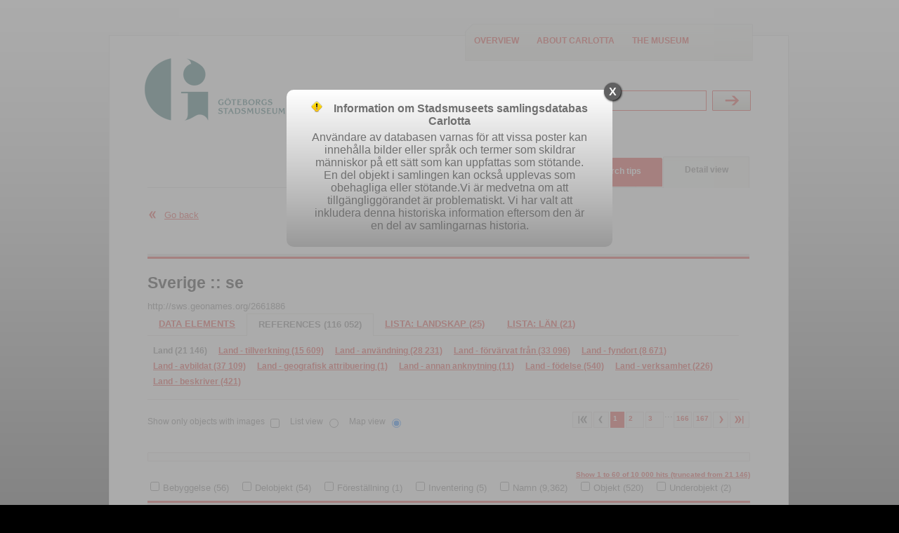

--- FILE ---
content_type: text/html;charset=UTF-8
request_url: https://samlingar.goteborgsstadsmuseum.se/carlotta/web/object/773077/REFERENCES/377;jsessionid=-QzAcBdsHaGgkCQRbvZdWW9w72ot69jWL-Oq2zMo.s002iw39
body_size: 66254
content:
<?xml version="1.0" encoding="UTF-8"?>
<!DOCTYPE html PUBLIC "-//W3C//DTD XHTML 1.0 Strict//EN" "http://www.w3.org/TR/xhtml1/DTD/xhtml1-strict.dtd"><html xmlns="http://www.w3.org/1999/xhtml" lang="en"><!--Session variables at exit:--><!--  'org.wildfly.security.http.HttpAuthenticator.authenticated-identity' = 'CachedIdentity{Programmatic, '<guest>', SecurityIdentity{principal=<guest>, securityDomain=org.wildfly.security.auth.server.SecurityDomain@601daebf, authorizationIdentity=EMPTY, realmInfo=RealmInfo{name='carlotta-realm', securityRealm=org.wildfly.security.auth.realm.CachingSecurityRealm@45780de0}, creationTime=2025-12-22T04:59:13.168926200Z}, true}'--><!--  'rigby.session.variable[<guest>].FREE_SEARCH_RESULT' = 'SearchResult{, presentation=MAP, searchParameters=SearchParameters{imagesOnly=false, sortField=ID, sortAscending=true, registerFilter=[]}, thumbnailMap.size=0}'--><!--  'rigby.session.variable[<guest>].OBJECT_DISPLAY_INFO' = 'masidn=773077, focus=REFERENCES, focusId=377'--><!--  'rigby.session.variable[<guest>].REFERENCES_SEARCH_RESULT' = 'SearchResult{, presentation=MAP, searchParameters=SearchParameters{imagesOnly=false, sortField=ID, sortAscending=true, registerFilter=[]}, thumbnailMap.size=2}'--><head><link href="/carlotta/img/imgStatusField.png;jsessionid=FeLy6OCCHsdB_ElhgWMJHxeCB-GQ6uMjc0Hz07j4.s002iw39?version=3.8.16" rel="shortcut icon" type="image/ico" media="all" /><link href="/carlotta/css/screen.css;jsessionid=FeLy6OCCHsdB_ElhgWMJHxeCB-GQ6uMjc0Hz07j4.s002iw39?version=3.8.16" rel="stylesheet" type="text/css" media="all" /><link href="/carlotta/css/print.css;jsessionid=FeLy6OCCHsdB_ElhgWMJHxeCB-GQ6uMjc0Hz07j4.s002iw39?version=3.8.16" rel="stylesheet" type="text/css" media="print" /><link href="/carlotta/web/custom/custom.css;jsessionid=FeLy6OCCHsdB_ElhgWMJHxeCB-GQ6uMjc0Hz07j4.s002iw39?version=3666638" rel="stylesheet" type="text/css" media="all" /><link href="/carlotta/js/galleria/themes/classic/galleria.classic.css;jsessionid=FeLy6OCCHsdB_ElhgWMJHxeCB-GQ6uMjc0Hz07j4.s002iw39?version=3.8.16" rel="stylesheet" type="text/css" media="all" /><script src="https://www.googletagmanager.com/gtag/js?id=" type="text/javascript" defer="defer"> </script><script src="/carlotta/js/jquery-1.7.2.min.js;jsessionid=FeLy6OCCHsdB_ElhgWMJHxeCB-GQ6uMjc0Hz07j4.s002iw39"> </script><script src="/carlotta/js/galleria/galleria-1.2.7.min.js;jsessionid=FeLy6OCCHsdB_ElhgWMJHxeCB-GQ6uMjc0Hz07j4.s002iw39"> </script><script src="/carlotta/js/script.js;jsessionid=FeLy6OCCHsdB_ElhgWMJHxeCB-GQ6uMjc0Hz07j4.s002iw39?version=3.8.16"> </script><script type="text/javascript" defer="defer">/* Google tag (gtag.js) */
window.dataLayer = window.dataLayer || [];
function gtag(){dataLayer.push(arguments);}
gtag('js', new Date());
gtag('config', 'G-3FJWG3KPJS');
</script><title>Carlotta - lista: land</title><base href="https://samlingar.goteborgsstadsmuseum.se/carlotta/web/" /><meta http-equiv="Content-type" content="text/html" /><meta property="robots" content="index,nofollow" /><meta property="og:description" content="http://sws.geonames.org/2661886" /><meta property="og:title" content="Sverige&#xA; :: &#xA;se" /><meta property="og:url" content="https://samlingar.goteborgsstadsmuseum.se/carlotta/web/object/773077" /></head><body onload="javascript:initPage(null)"><div id="screenContent"><div class="page_content"><div class="inner"><div class="top"><div class="logo_wrapper"><a href="/carlotta/web/Front;jsessionid=FeLy6OCCHsdB_ElhgWMJHxeCB-GQ6uMjc0Hz07j4.s002iw39"><img src="/carlotta/web/custom/logoImage;jsessionid=FeLy6OCCHsdB_ElhgWMJHxeCB-GQ6uMjc0Hz07j4.s002iw39?version=-1254360953" alt="logo" width="200" height="89" /></a><p class="structural">Carlotta - the museum database</p></div><div class="extra_menu"><div class="extra_menu_inner"><ul class="extra_menu"><li class="link1"><a title="Click here to see an overview of the database content" href="/carlotta/web/Front;jsessionid=FeLy6OCCHsdB_ElhgWMJHxeCB-GQ6uMjc0Hz07j4.s002iw39">Overview</a></li><li class="link2"><a title="Click here to see information about Carlotta" href="/carlotta/web/About;jsessionid=FeLy6OCCHsdB_ElhgWMJHxeCB-GQ6uMjc0Hz07j4.s002iw39">About Carlotta</a></li><li class="link2"><a title="Click to go to the museum website" href="https://goteborgsstadsmuseum.se/" target="_new">The museum</a></li></ul></div></div><div class="free_search_form_wrapper"><form action="/carlotta/web/perform/free_search;jsessionid=FeLy6OCCHsdB_ElhgWMJHxeCB-GQ6uMjc0Hz07j4.s002iw39" method="post"><fieldset><input type="hidden" name="FreeSearch_TEXT_OPERAND" value="&lt;default&gt;" /><label class="structural" for="search">Search</label><div class="search_field_wrapper"><input id="search" class="free_search_field" title="Freetext-search: When searching for names, start with surname, “Svensson, Sven”. If the search value contains more than one word, use citationmarks, “Norra Hamngatan 12”.  Searches are by default “begins with” – to search for contains use *, eg *stol. " type="text" name="FreeSearch_TEXT_VALUE" placeholder="Free search" /></div><div class="standard_btn_wrapper"><input class="standard_btn" title="Perform the search" type="submit" value="Submit" /></div></fieldset></form><div class="clearBoth">
</div></div></div><div class="search_menu active"><ul id="skipMenu"><li><span class="content"><a title="Click here to perform an easy search" href="/carlotta/web/EasySearch;jsessionid=FeLy6OCCHsdB_ElhgWMJHxeCB-GQ6uMjc0Hz07j4.s002iw39">Easy search</a></span></li><li><span class="content"><a title="Click here to perform a complex search" href="/carlotta/web/AdvancedSearch;jsessionid=FeLy6OCCHsdB_ElhgWMJHxeCB-GQ6uMjc0Hz07j4.s002iw39">Advanced search</a></span></li><li><span class="content"><a title="Click to see sample searches" href="/carlotta/web/Help;jsessionid=FeLy6OCCHsdB_ElhgWMJHxeCB-GQ6uMjc0Hz07j4.s002iw39">Search tips</a></span></li><li class="selected"><span class="content">Detail view</span></li></ul><div class="clearBoth">
</div></div><div class="one_col standard object"><div class="main_col"><div class="back_link"><a href="javascript:history.go(-1);">Go back</a><div class="clearBoth">
</div></div><div class="bottom_line">
</div><h1><a class="object_link" title="Click here to go to this object." href="/carlotta/web/object/773077;jsessionid=FeLy6OCCHsdB_ElhgWMJHxeCB-GQ6uMjc0Hz07j4.s002iw39">Sverige
 :: 
se</a></h1><dl><dt class="object_description">Object description</dt><dd>http://sws.geonames.org/2661886</dd></dl><div class="local_navigation"><ul class="first"><li><a href="/carlotta/web/object/773077;jsessionid=FeLy6OCCHsdB_ElhgWMJHxeCB-GQ6uMjc0Hz07j4.s002iw39">Data elements</a></li><li class="selected"><span>References (116 052)</span></li><li><a href="/carlotta/web/object/773077/CHILDREN/1667764;jsessionid=FeLy6OCCHsdB_ElhgWMJHxeCB-GQ6uMjc0Hz07j4.s002iw39">lista: landskap (25)</a></li><li><a href="/carlotta/web/object/773077/CHILDREN/1667482;jsessionid=FeLy6OCCHsdB_ElhgWMJHxeCB-GQ6uMjc0Hz07j4.s002iw39">lista: län (21)</a></li></ul><div class="clearBoth">
</div><ul class="second"><li class="selected"><span>Land (21 146)</span></li><li><a href="/carlotta/web/object/773077/REFERENCES/378;jsessionid=FeLy6OCCHsdB_ElhgWMJHxeCB-GQ6uMjc0Hz07j4.s002iw39">Land - tillverkning (15 609)</a></li><li><a href="/carlotta/web/object/773077/REFERENCES/379;jsessionid=FeLy6OCCHsdB_ElhgWMJHxeCB-GQ6uMjc0Hz07j4.s002iw39">Land - användning (28 231)</a></li><li><a href="/carlotta/web/object/773077/REFERENCES/380;jsessionid=FeLy6OCCHsdB_ElhgWMJHxeCB-GQ6uMjc0Hz07j4.s002iw39">Land - förvärvat från (33 096)</a></li><li><a href="/carlotta/web/object/773077/REFERENCES/381;jsessionid=FeLy6OCCHsdB_ElhgWMJHxeCB-GQ6uMjc0Hz07j4.s002iw39">Land - fyndort (8 671)</a></li><li><a href="/carlotta/web/object/773077/REFERENCES/382;jsessionid=FeLy6OCCHsdB_ElhgWMJHxeCB-GQ6uMjc0Hz07j4.s002iw39">Land - avbildat (37 109)</a></li><li><a href="/carlotta/web/object/773077/REFERENCES/383;jsessionid=FeLy6OCCHsdB_ElhgWMJHxeCB-GQ6uMjc0Hz07j4.s002iw39">Land - geografisk attribuering (1)</a></li><li><a href="/carlotta/web/object/773077/REFERENCES/384;jsessionid=FeLy6OCCHsdB_ElhgWMJHxeCB-GQ6uMjc0Hz07j4.s002iw39">Land - annan anknytning (11)</a></li><li><a href="/carlotta/web/object/773077/REFERENCES/385;jsessionid=FeLy6OCCHsdB_ElhgWMJHxeCB-GQ6uMjc0Hz07j4.s002iw39">Land - födelse (540)</a></li><li><a href="/carlotta/web/object/773077/REFERENCES/386;jsessionid=FeLy6OCCHsdB_ElhgWMJHxeCB-GQ6uMjc0Hz07j4.s002iw39">Land - verksamhet (226)</a></li><li><a href="/carlotta/web/object/773077/REFERENCES/4295749;jsessionid=FeLy6OCCHsdB_ElhgWMJHxeCB-GQ6uMjc0Hz07j4.s002iw39">Land - beskriver (421)</a></li></ul><div class="clearBoth">
</div></div><form action="/carlotta/web/perform/reference_search;jsessionid=FeLy6OCCHsdB_ElhgWMJHxeCB-GQ6uMjc0Hz07j4.s002iw39" method="post"><fieldset><input id="images_only" type="hidden" name="imagesOnly" value="false" /><input type="hidden" name="parentMasidn" value="773077" /><input id="map" type="hidden" name="presentation" value="MAP" /><input id="resultset_browse_index" type="hidden" name="resultBrowseIndex" value="0" /><input id="ascendingfield" type="hidden" name="sortAscending" value="true" /><input id="sortfield" type="hidden" name="sortColumn" value="ID" /><input type="hidden" name="termDefId" value="377" /><input id="register_filter_2" type="hidden" name="registerFilter" value="null" /><input id="register_filter_3" type="hidden" name="registerFilter" value="null" /><input id="register_filter_4" type="hidden" name="registerFilter" value="null" /><input id="register_filter_870" type="hidden" name="registerFilter" value="null" /><input id="register_filter_13017008" type="hidden" name="registerFilter" value="null" /><input id="register_filter_6" type="hidden" name="registerFilter" value="null" /><input id="register_filter_13017004" type="hidden" name="registerFilter" value="null" /></fieldset></form><div class="display_list"><ul><li><p><label for="show_image_top">Show only objects with images</label><input id="show_image_top" onclick="return setHiddenAndSubmitForm('images_only', 'true');" type="checkbox" name="imagesOnly" value="ONLY" /></p></li><li><p><label for="list_top">List view</label><input id="list_top" onclick="return setHiddenAndSubmitForm('map', 'LIST');" type="radio" name="presentation_top" /></p></li><li><p><label for="map_top">Map view</label><input id="map_top" onclick="return setHiddenAndSubmitForm('map', 'MAP');" type="radio" name="presentation_top" checked="checked" /></p></li></ul></div><div class="page_browsing_control"><ul><li class="btn_wrapper"><a class="first_disabled" onclick="return false;" href=".;jsessionid=FeLy6OCCHsdB_ElhgWMJHxeCB-GQ6uMjc0Hz07j4.s002iw39">
</a></li><li class="btn_wrapper"><a class="back_disabled" onclick="return false;" href=".;jsessionid=FeLy6OCCHsdB_ElhgWMJHxeCB-GQ6uMjc0Hz07j4.s002iw39">
</a></li><li class="btn_wrapper selected"><a class="browse_number" onclick="return setHiddenAndSubmitForm('resultset_browse_index', '0');" href=".;jsessionid=FeLy6OCCHsdB_ElhgWMJHxeCB-GQ6uMjc0Hz07j4.s002iw39">1</a></li><li class="btn_wrapper"><a class="browse_number" onclick="return setHiddenAndSubmitForm('resultset_browse_index', '1');" href=".;jsessionid=FeLy6OCCHsdB_ElhgWMJHxeCB-GQ6uMjc0Hz07j4.s002iw39">2</a></li><li class="btn_wrapper"><a class="browse_number" onclick="return setHiddenAndSubmitForm('resultset_browse_index', '2');" href=".;jsessionid=FeLy6OCCHsdB_ElhgWMJHxeCB-GQ6uMjc0Hz07j4.s002iw39">3</a></li><li class="browse_number"> ... </li><li class="btn_wrapper"><a class="browse_number" onclick="return setHiddenAndSubmitForm('resultset_browse_index', '165');" href=".;jsessionid=FeLy6OCCHsdB_ElhgWMJHxeCB-GQ6uMjc0Hz07j4.s002iw39">166</a></li><li class="btn_wrapper"><a class="browse_number" onclick="return setHiddenAndSubmitForm('resultset_browse_index', '166');" href=".;jsessionid=FeLy6OCCHsdB_ElhgWMJHxeCB-GQ6uMjc0Hz07j4.s002iw39">167</a></li><li class="btn_wrapper"><a class="next" onclick="return setHiddenAndSubmitForm('resultset_browse_index', '1');" href=".;jsessionid=FeLy6OCCHsdB_ElhgWMJHxeCB-GQ6uMjc0Hz07j4.s002iw39">
</a></li><li class="btn_wrapper"><a class="last" onclick="return setHiddenAndSubmitForm('resultset_browse_index', '166');" href=".;jsessionid=FeLy6OCCHsdB_ElhgWMJHxeCB-GQ6uMjc0Hz07j4.s002iw39">
</a></li></ul></div><div class="clearBoth">
</div><div class="browser_status"><a href="/carlotta/web/perform/reference_search;jsessionid=FeLy6OCCHsdB_ElhgWMJHxeCB-GQ6uMjc0Hz07j4.s002iw39?imagesOnly=false&amp;parentMasidn=773077&amp;presentation=MAP&amp;resultBrowseIndex=0&amp;sortAscending=true&amp;sortColumn=ID&amp;termDefId=377">Show 1 to 60 of 10 000 hits (truncated from 21 146)</a></div><form id="register_filter" action="perform/object_filter;jsessionid=FeLy6OCCHsdB_ElhgWMJHxeCB-GQ6uMjc0Hz07j4.s002iw39" method="post"><fieldset><input type="hidden" name="browseEnvironment" value="/carlotta/web/perform/reference_search?imagesOnly=false&amp;parentMasidn=773077&amp;presentation=MAP&amp;resultBrowseIndex=0&amp;sortAscending=true&amp;sortColumn=ID&amp;termDefId=377" /><span class="label_wrapper"><input class="register_filter" id="register_filter_checkbox_13017004" onclick="setHiddenAndSubmitForm('register_filter_13017004', '13017004'); return true;" type="checkbox" name="registerFilter" value="13017004" /><label class="register_filter" for="register_filter_checkbox_13017004">Bebyggelse (56)</label></span><span class="label_wrapper"><input class="register_filter" id="register_filter_checkbox_3" onclick="setHiddenAndSubmitForm('register_filter_3', '3'); return true;" type="checkbox" name="registerFilter" value="3" /><label class="register_filter" for="register_filter_checkbox_3">Delobjekt (54)</label></span><span class="label_wrapper"><input class="register_filter" id="register_filter_checkbox_870" onclick="setHiddenAndSubmitForm('register_filter_870', '870'); return true;" type="checkbox" name="registerFilter" value="870" /><label class="register_filter" for="register_filter_checkbox_870">Föreställning (1)</label></span><span class="label_wrapper"><input class="register_filter" id="register_filter_checkbox_13017008" onclick="setHiddenAndSubmitForm('register_filter_13017008', '13017008'); return true;" type="checkbox" name="registerFilter" value="13017008" /><label class="register_filter" for="register_filter_checkbox_13017008">Inventering (5)</label></span><span class="label_wrapper"><input class="register_filter" id="register_filter_checkbox_6" onclick="setHiddenAndSubmitForm('register_filter_6', '6'); return true;" type="checkbox" name="registerFilter" value="6" /><label class="register_filter" for="register_filter_checkbox_6">Namn (9,362)</label></span><span class="label_wrapper"><input class="register_filter" id="register_filter_checkbox_2" onclick="setHiddenAndSubmitForm('register_filter_2', '2'); return true;" type="checkbox" name="registerFilter" value="2" /><label class="register_filter" for="register_filter_checkbox_2">Objekt (520)</label></span><span class="label_wrapper"><input class="register_filter" id="register_filter_checkbox_4" onclick="setHiddenAndSubmitForm('register_filter_4', '4'); return true;" type="checkbox" name="registerFilter" value="4" /><label class="register_filter" for="register_filter_checkbox_4">Underobjekt (2)</label></span></fieldset></form><div id="resultarea" class="resultarea map"><div class="searchtable_start">
</div><form action="/carlotta/web/perform/object_browse;jsessionid=FeLy6OCCHsdB_ElhgWMJHxeCB-GQ6uMjc0Hz07j4.s002iw39" method="post"><fieldset><input type="hidden" name="browseEnvironment" value="/carlotta/web/perform/reference_search?imagesOnly=false&amp;parentMasidn=773077&amp;presentation=MAP&amp;resultBrowseIndex=0&amp;sortAscending=true&amp;sortColumn=ID&amp;termDefId=377" /><input id="object_browse_index" type="hidden" name="detailBrowseIndex" value="0" /><div class="clearBoth">
</div><ol class="result_list"><li class="first_row"><ul class="definition_terms"><li class="col1"><h3>Thumbnail</h3></li><li class="col2"><h3><a class="sort_ascending" onclick="return setHiddenAndSubmitForm('ascendingfield', 'false');" href=".;jsessionid=FeLy6OCCHsdB_ElhgWMJHxeCB-GQ6uMjc0Hz07j4.s002iw39">Visat namn</a></h3></li><li class="col3"><h3><a onclick="return setHiddenAndSubmitForm('sortfield', 'NAME');" href=".;jsessionid=FeLy6OCCHsdB_ElhgWMJHxeCB-GQ6uMjc0Hz07j4.s002iw39">Sakord</a></h3></li><li class="col4"><h3><a onclick="return setHiddenAndSubmitForm('sortfield', 'LOCATION');" href=".;jsessionid=FeLy6OCCHsdB_ElhgWMJHxeCB-GQ6uMjc0Hz07j4.s002iw39">Location</a></h3></li><li class="col5"><h3><a onclick="return setHiddenAndSubmitForm('sortfield', 'TIME');" href=".;jsessionid=FeLy6OCCHsdB_ElhgWMJHxeCB-GQ6uMjc0Hz07j4.s002iw39">Time</a></h3></li><li class="col6"><h3><a onclick="return setHiddenAndSubmitForm('sortfield', 'PERSON');" href=".;jsessionid=FeLy6OCCHsdB_ElhgWMJHxeCB-GQ6uMjc0Hz07j4.s002iw39">Person</a></h3></li></ul><div class="clearBoth">
</div></li><li><a title="Open Namn: 2:a Lång" onclick="return setHiddenAndSubmitForm('object_browse_index', '0');" href=".;jsessionid=FeLy6OCCHsdB_ElhgWMJHxeCB-GQ6uMjc0Hz07j4.s002iw39"><dl class="definition_result"><dt class="col1">Thumbnail</dt><dd class="col1">
</dd><div><dd class="col2"><span class="heading">Namn: </span><span class="identity">2:a Lång</span></dd></div><div><dd class="col3"><span class="heading">Sakord: </span><span>organisation</span></dd></div><div><dt class="col4 heading">Location: </dt><dd class="col4">Sverige</dd></div><div><dd class="col5"></dd></div><div><dd class="col6"></dd></div></dl><div class="clearBoth">
</div></a></li><li><a title="Open Namn: 3:e Våningen" onclick="return setHiddenAndSubmitForm('object_browse_index', '1');" href=".;jsessionid=FeLy6OCCHsdB_ElhgWMJHxeCB-GQ6uMjc0Hz07j4.s002iw39"><dl class="definition_result"><dt class="col1">Thumbnail</dt><dd class="col1">
</dd><div><dd class="col2"><span class="heading">Namn: </span><span class="identity">3:e Våningen</span></dd></div><div><dd class="col3"><span class="heading">Sakord: </span><span>organisation</span></dd></div><div><dt class="col4 heading">Location: </dt><dd class="col4">Göteborg, Sockerbruket 9, Sverige</dd></div><div><dd class="col5"></dd></div><div><dd class="col6"></dd></div></dl><div class="clearBoth">
</div></a></li><li><a title="Open Namn: 3:e våningen " onclick="return setHiddenAndSubmitForm('object_browse_index', '2');" href=".;jsessionid=FeLy6OCCHsdB_ElhgWMJHxeCB-GQ6uMjc0Hz07j4.s002iw39"><dl class="definition_result"><dt class="col1">Thumbnail</dt><dd class="col1">
</dd><div><dd class="col2"><span class="heading">Namn: </span><span class="identity">3:e våningen </span></dd></div><div><dd class="col3"><span class="heading">Sakord: </span><span>organisation</span></dd></div><div><dt class="col4 heading">Location: </dt><dd class="col4">Sverige</dd></div><div><dt class="col5 heading">Time: </dt><dd class="col5">2010-</dd></div><div><dd class="col6"></dd></div></dl><div class="clearBoth">
</div></a></li><li><a title="Open Namn: 08 tryck" onclick="return setHiddenAndSubmitForm('object_browse_index', '3');" href=".;jsessionid=FeLy6OCCHsdB_ElhgWMJHxeCB-GQ6uMjc0Hz07j4.s002iw39"><dl class="definition_result"><dt class="col1">Thumbnail</dt><dd class="col1">
</dd><div><dd class="col2"><span class="heading">Namn: </span><span class="identity">08 tryck</span></dd></div><div><dd class="col3"><span class="heading">Sakord: </span><span>organisation</span></dd></div><div><dt class="col4 heading">Location: </dt><dd class="col4">Stockholm, Sverige</dd></div><div><dd class="col5"></dd></div><div><dd class="col6"></dd></div></dl><div class="clearBoth">
</div></a></li><li><a title="Open Namn: 1946 års skolkommission" onclick="return setHiddenAndSubmitForm('object_browse_index', '4');" href=".;jsessionid=FeLy6OCCHsdB_ElhgWMJHxeCB-GQ6uMjc0Hz07j4.s002iw39"><dl class="definition_result"><dt class="col1">Thumbnail</dt><dd class="col1">
</dd><div><dd class="col2"><span class="heading">Namn: </span><span class="identity">1946 års skolkommission</span></dd></div><div><dd class="col3"><span class="heading">Sakord: </span><span>organisation</span></dd></div><div><dt class="col4 heading">Location: </dt><dd class="col4">Sverige</dd></div><div><dd class="col5"></dd></div><div><dd class="col6"></dd></div></dl><div class="clearBoth">
</div></a></li><li><a title="Open Namn: 1954 års zigenarutredning" onclick="return setHiddenAndSubmitForm('object_browse_index', '5');" href=".;jsessionid=FeLy6OCCHsdB_ElhgWMJHxeCB-GQ6uMjc0Hz07j4.s002iw39"><dl class="definition_result"><dt class="col1">Thumbnail</dt><dd class="col1">
</dd><div><dd class="col2"><span class="heading">Namn: </span><span class="identity">1954 års zigenarutredning</span></dd></div><div><dd class="col3"><span class="heading">Sakord: </span><span>organisation</span></dd></div><div><dt class="col4 heading">Location: </dt><dd class="col4">Stockholm, Sverige</dd></div><div><dd class="col5"></dd></div><div><dd class="col6"></dd></div></dl><div class="clearBoth">
</div></a></li><li><a title="Open Namn: 24 kvadrat" onclick="return setHiddenAndSubmitForm('object_browse_index', '6');" href=".;jsessionid=FeLy6OCCHsdB_ElhgWMJHxeCB-GQ6uMjc0Hz07j4.s002iw39"><dl class="definition_result"><dt class="col1">Thumbnail</dt><dd class="col1">
</dd><div><dd class="col2"><span class="heading">Namn: </span><span class="identity">24 kvadrat</span></dd></div><div><dd class="col3"><span class="heading">Sakord: </span><span>organisation</span></dd></div><div><dt class="col4 heading">Location: </dt><dd class="col4">Banehagsgatan 1J, Göteborg, Sverige</dd></div><div><dt class="col5 heading">Time: </dt><dd class="col5">2002, 2010</dd></div><div><dd class="col6"></dd></div></dl><div class="clearBoth">
</div></a></li><li><a title="Open Namn: 2Lång" onclick="return setHiddenAndSubmitForm('object_browse_index', '7');" href=".;jsessionid=FeLy6OCCHsdB_ElhgWMJHxeCB-GQ6uMjc0Hz07j4.s002iw39"><dl class="definition_result"><dt class="col1">Thumbnail</dt><dd class="col1">
</dd><div><dd class="col2"><span class="heading">Namn: </span><span class="identity">2Lång</span></dd></div><div><dd class="col3"><span class="heading">Sakord: </span><span>organisation</span></dd></div><div><dt class="col4 heading">Location: </dt><dd class="col4">Andra Långgatan 30, Göteborg, Sverige</dd></div><div><dd class="col5"></dd></div><div><dd class="col6"></dd></div></dl><div class="clearBoth">
</div></a></li><li><a title="Open Namn: 80-talsboden" onclick="return setHiddenAndSubmitForm('object_browse_index', '8');" href=".;jsessionid=FeLy6OCCHsdB_ElhgWMJHxeCB-GQ6uMjc0Hz07j4.s002iw39"><dl class="definition_result"><dt class="col1">Thumbnail</dt><dd class="col1">
</dd><div><dd class="col2"><span class="heading">Namn: </span><span class="identity">80-talsboden</span></dd></div><div><dd class="col3"><span class="heading">Sakord: </span><span>organisation</span></dd></div><div><dt class="col4 heading">Location: </dt><dd class="col4">Göteborg, Haga Nygata 10, Sverige</dd></div><div><dd class="col5"></dd></div><div><dd class="col6"></dd></div></dl><div class="clearBoth">
</div></a></li><li><a title="Open Namn: A:son Anderz, Hilmer, Anderz, Hilmer" onclick="return setHiddenAndSubmitForm('object_browse_index', '9');" href=".;jsessionid=FeLy6OCCHsdB_ElhgWMJHxeCB-GQ6uMjc0Hz07j4.s002iw39"><dl class="definition_result"><dt class="col1">Thumbnail</dt><dd class="col1">
</dd><div><dd class="col2"><span class="heading">Namn: </span><span class="identity">A:son Anderz, Hilmer, Anderz, Hilmer</span></dd></div><div><dd class="col3"><span class="heading">Sakord: </span><span>person</span></dd></div><div><dt class="col4 heading">Location: </dt><dd class="col4">Göteborg, Sverige</dd></div><div><dt class="col5 heading">Time: </dt><dd class="col5">1916, 1916-06-28 [Haga församling Göteborg], 2000, 2000-11-05 [Masthuggsförsamling Göteborg]</dd></div><div><dd class="col6"></dd></div></dl><div class="clearBoth">
</div></a></li><li><a title="Open Namn: A:son-Ljungberg, Inger, 1948-" onclick="return setHiddenAndSubmitForm('object_browse_index', '10');" href=".;jsessionid=FeLy6OCCHsdB_ElhgWMJHxeCB-GQ6uMjc0Hz07j4.s002iw39"><dl class="definition_result"><dt class="col1">Thumbnail</dt><dd class="col1">
</dd><div><dd class="col2"><span class="heading">Namn: </span><span class="identity">A:son-Ljungberg, Inger, 1948-</span></dd></div><div><dd class="col3"><span class="heading">Sakord: </span><span>person</span></dd></div><div><dt class="col4 heading">Location: </dt><dd class="col4">Sverige</dd></div><div><dt class="col5 heading">Time: </dt><dd class="col5">1948</dd></div><div><dd class="col6"></dd></div></dl><div class="clearBoth">
</div></a></li><li><a title="Open Namn: A. &amp; P. Jonasons fotografiska atelier" onclick="return setHiddenAndSubmitForm('object_browse_index', '11');" href=".;jsessionid=FeLy6OCCHsdB_ElhgWMJHxeCB-GQ6uMjc0Hz07j4.s002iw39"><dl class="definition_result"><dt class="col1">Thumbnail</dt><dd class="col1">
</dd><div><dd class="col2"><span class="heading">Namn: </span><span class="identity">A. &amp; P. Jonasons fotografiska atelier</span></dd></div><div><dd class="col3"><span class="heading">Sakord: </span><span>organisation</span></dd></div><div><dt class="col4 heading">Location: </dt><dd class="col4">Drottninggatan 58, Göteborg, Sverige</dd></div><div><dd class="col5"></dd></div><div><dd class="col6"></dd></div></dl><div class="clearBoth">
</div></a></li><li><a title="Open Namn: A. Anander förlag" onclick="return setHiddenAndSubmitForm('object_browse_index', '12');" href=".;jsessionid=FeLy6OCCHsdB_ElhgWMJHxeCB-GQ6uMjc0Hz07j4.s002iw39"><dl class="definition_result"><dt class="col1">Thumbnail</dt><dd class="col1">
</dd><div><dd class="col2"><span class="heading">Namn: </span><span class="identity">A. Anander förlag</span></dd></div><div><dd class="col3"><span class="heading">Sakord: </span><span>organisation</span></dd></div><div><dt class="col4 heading">Location: </dt><dd class="col4">Stockholm, Sverige</dd></div><div><dd class="col5"></dd></div><div><dd class="col6"></dd></div></dl><div class="clearBoth">
</div></a></li><li><a title="Open Namn: A. Berg &amp; Co" onclick="return setHiddenAndSubmitForm('object_browse_index', '13');" href=".;jsessionid=FeLy6OCCHsdB_ElhgWMJHxeCB-GQ6uMjc0Hz07j4.s002iw39"><dl class="definition_result"><dt class="col1">Thumbnail</dt><dd class="col1">
</dd><div><dd class="col2"><span class="heading">Namn: </span><span class="identity">A. Berg &amp; Co</span></dd></div><div><dd class="col3"><span class="heading">Sakord: </span><span>organisation</span></dd></div><div><dt class="col4 heading">Location: </dt><dd class="col4">Lindesberg, Sverige, Ullersäter</dd></div><div><dd class="col5"></dd></div><div><dd class="col6"></dd></div></dl><div class="clearBoth">
</div></a></li><li><a title="Open Namn: A. F. Bergh bokförlag, Bergh förlag" onclick="return setHiddenAndSubmitForm('object_browse_index', '14');" href=".;jsessionid=FeLy6OCCHsdB_ElhgWMJHxeCB-GQ6uMjc0Hz07j4.s002iw39"><dl class="definition_result"><dt class="col1">Thumbnail</dt><dd class="col1">
</dd><div><dd class="col2"><span class="heading">Namn: </span><span class="identity">A. F. Bergh bokförlag, Bergh förlag</span></dd></div><div><dd class="col3"><span class="heading">Sakord: </span><span>organisation</span></dd></div><div><dt class="col4 heading">Location: </dt><dd class="col4">Stockholm, Sverige, Västerås</dd></div><div><dd class="col5"></dd></div><div><dd class="col6"></dd></div></dl><div class="clearBoth">
</div></a></li><li><a title="Open Namn: A.G. Heins Trübenbach, Trübenbach, Trübenbachs stämpel-fabrik" onclick="return setHiddenAndSubmitForm('object_browse_index', '15');" href=".;jsessionid=FeLy6OCCHsdB_ElhgWMJHxeCB-GQ6uMjc0Hz07j4.s002iw39"><dl class="definition_result"><dt class="col1">Thumbnail</dt><dd class="col1">
</dd><div><dd class="col2"><span class="heading">Namn: </span><span class="identity">A.G. Heins Trübenbach, Trübenbach, Trübenbachs stämpel-fabrik</span></dd></div><div><dd class="col3"><span class="heading">Sakord: </span><span>organisation</span></dd></div><div><dt class="col4 heading">Location: </dt><dd class="col4">Göteborg, Sverige</dd></div><div><dd class="col5"></dd></div><div><dd class="col6"></dd></div></dl><div class="clearBoth">
</div></a></li><li><a title="Open Namn: A. J. Nordström, Anders Jacobsson Nordström" onclick="return setHiddenAndSubmitForm('object_browse_index', '16');" href=".;jsessionid=FeLy6OCCHsdB_ElhgWMJHxeCB-GQ6uMjc0Hz07j4.s002iw39"><dl class="definition_result"><dt class="col1">Thumbnail</dt><dd class="col1">
</dd><div><dd class="col2"><span class="heading">Namn: </span><span class="identity">A. J. Nordström, Anders Jacobsson Nordström</span></dd></div><div><dd class="col3"><span class="heading">Sakord: </span><span>organisation</span></dd></div><div><dt class="col4 heading">Location: </dt><dd class="col4">Stockholm, Sverige</dd></div><div><dd class="col5"></dd></div><div><dd class="col6"></dd></div></dl><div class="clearBoth">
</div></a></li><li><a title="Open Namn: A. Jonason &amp; Co, A. Jonason fotografifirma, Aron Jonasons Ateljé, Atelje Jonason, Jonason" onclick="return setHiddenAndSubmitForm('object_browse_index', '17');" href=".;jsessionid=FeLy6OCCHsdB_ElhgWMJHxeCB-GQ6uMjc0Hz07j4.s002iw39"><dl class="definition_result"><dt class="col1">Thumbnail</dt><dd class="col1">
</dd><div><dd class="col2"><span class="heading">Namn: </span><span class="identity">A. Jonason &amp; Co, A. Jonason fotografifirma, Aron Jonasons Ateljé, Atelje Jonason, Jonason</span></dd></div><div><dd class="col3"><span class="heading">Sakord: </span><span>organisation</span></dd></div><div><dt class="col4 heading">Location: </dt><dd class="col4">Drottninggatan 58 [1865-1870], Göteborg, Kungsgatan 55 [1887-1889], Sverige, Södra Hamngatan 29 [1879-1888], Södra Hamngatan 43 [1888-1909], Östra Hamngatan 39 [1909-1940]</dd></div><div><dd class="col5"></dd></div><div><dd class="col6"></dd></div></dl><div class="clearBoth">
</div></a></li><li><a title="Open Namn: A. Jonzons bokhandel" onclick="return setHiddenAndSubmitForm('object_browse_index', '18');" href=".;jsessionid=FeLy6OCCHsdB_ElhgWMJHxeCB-GQ6uMjc0Hz07j4.s002iw39"><dl class="definition_result"><dt class="col1">Thumbnail</dt><dd class="col1">
</dd><div><dd class="col2"><span class="heading">Namn: </span><span class="identity">A. Jonzons bokhandel</span></dd></div><div><dd class="col3"><span class="heading">Sakord: </span><span>organisation</span></dd></div><div><dt class="col4 heading">Location: </dt><dd class="col4">Sundsvall, Sverige</dd></div><div><dd class="col5"></dd></div><div><dd class="col6"></dd></div></dl><div class="clearBoth">
</div></a></li><li><a title="Open Namn: A. Jönsson &amp; Co, Ajco" onclick="return setHiddenAndSubmitForm('object_browse_index', '19');" href=".;jsessionid=FeLy6OCCHsdB_ElhgWMJHxeCB-GQ6uMjc0Hz07j4.s002iw39"><dl class="definition_result"><dt class="col1">Thumbnail</dt><dd class="col1">
</dd><div><dd class="col2"><span class="heading">Namn: </span><span class="identity">A. Jönsson &amp; Co, Ajco</span></dd></div><div><dd class="col3"><span class="heading">Sakord: </span><span>organisation</span></dd></div><div><dt class="col4 heading">Location: </dt><dd class="col4">Borås, Göteborg, Sverige</dd></div><div><dd class="col5"></dd></div><div><dd class="col6"></dd></div></dl><div class="clearBoth">
</div></a></li><li><a title="Open Namn: A.L. Normans Förlags-Expedition, Norman, A.L., boktryckare, Normans" onclick="return setHiddenAndSubmitForm('object_browse_index', '20');" href=".;jsessionid=FeLy6OCCHsdB_ElhgWMJHxeCB-GQ6uMjc0Hz07j4.s002iw39"><dl class="definition_result"><dt class="col1">Thumbnail</dt><dd class="col1">
</dd><div><dd class="col2"><span class="heading">Namn: </span><span class="identity">A.L. Normans Förlags-Expedition, Norman, A.L., boktryckare, Normans</span></dd></div><div><dd class="col3"><span class="heading">Sakord: </span><span>organisation</span></dd></div><div><dt class="col4 heading">Location: </dt><dd class="col4">Stockholm, Sverige</dd></div><div><dd class="col5"></dd></div><div><dd class="col6"></dd></div></dl><div class="clearBoth">
</div></a></li><li><a title="Open Namn: A. Lindgren &amp; Söners Boktryckeri, Anders Lindgren, Lindgren &amp; Söner, Lindgren &amp; Söner (distr.), Lindgrens boktryckeri, Anders" onclick="return setHiddenAndSubmitForm('object_browse_index', '21');" href=".;jsessionid=FeLy6OCCHsdB_ElhgWMJHxeCB-GQ6uMjc0Hz07j4.s002iw39"><dl class="definition_result"><dt class="col1">Thumbnail</dt><dd class="col1">
</dd><div><dd class="col2"><span class="heading">Namn: </span><span class="identity">A. Lindgren &amp; Söners Boktryckeri, Anders Lindgren, Lindgren &amp; Söner, Lindgren &amp; Söner (distr.), Lindgrens boktryckeri, Anders</span></dd></div><div><dd class="col3"><span class="heading">Sakord: </span><span>organisation</span></dd></div><div><dt class="col4 heading">Location: </dt><dd class="col4">Göteborg, Möbelgatan 10 [box 144, Mölndal], Mölndal, Rosenlundsgatan 14 [f.d.], Rosenlundsplatsen 3, Rosenlundsplatsen 3 [Göteborg], Sverige</dd></div><div><dt class="col5 heading">Time: </dt><dd class="col5">1845</dd></div><div><dd class="col6"></dd></div></dl><div class="clearBoth">
</div></a></li><li><a title="Open Namn: A. Magnus &amp; Co" onclick="return setHiddenAndSubmitForm('object_browse_index', '22');" href=".;jsessionid=FeLy6OCCHsdB_ElhgWMJHxeCB-GQ6uMjc0Hz07j4.s002iw39"><dl class="definition_result"><dt class="col1">Thumbnail</dt><dd class="col1">
</dd><div><dd class="col2"><span class="heading">Namn: </span><span class="identity">A. Magnus &amp; Co</span></dd></div><div><dd class="col3"><span class="heading">Sakord: </span><span>organisation</span></dd></div><div><dt class="col4 heading">Location: </dt><dd class="col4">Göteborg, Magasinsgatan 24, Sverige</dd></div><div><dt class="col5 heading">Time: </dt><dd class="col5">1879, 1978 [eller senare]</dd></div><div><dd class="col6"></dd></div></dl><div class="clearBoth">
</div></a></li><li><a title="Open Namn: A. P. Lindbergs skräddeributik" onclick="return setHiddenAndSubmitForm('object_browse_index', '23');" href=".;jsessionid=FeLy6OCCHsdB_ElhgWMJHxeCB-GQ6uMjc0Hz07j4.s002iw39"><dl class="definition_result"><dt class="col1">Thumbnail</dt><dd class="col1">
</dd><div><dd class="col2"><span class="heading">Namn: </span><span class="identity">A. P. Lindbergs skräddeributik</span></dd></div><div><dd class="col3"><span class="heading">Sakord: </span><span>organisation</span></dd></div><div><dt class="col4 heading">Location: </dt><dd class="col4">Göteborg, Kyrkogatan [1888], Sverige</dd></div><div><dd class="col5"></dd></div><div><dd class="col6"></dd></div></dl><div class="clearBoth">
</div></a></li><li><a title="Open Namn: A. Selander &amp; söner, A. Selander &amp; söner Möbleringsaffär" onclick="return setHiddenAndSubmitForm('object_browse_index', '24');" href=".;jsessionid=FeLy6OCCHsdB_ElhgWMJHxeCB-GQ6uMjc0Hz07j4.s002iw39"><dl class="definition_result"><dt class="col1">Thumbnail</dt><dd class="col1">
</dd><div><dd class="col2"><span class="heading">Namn: </span><span class="identity">A. Selander &amp; söner, A. Selander &amp; söner Möbleringsaffär</span></dd></div><div><dd class="col3"><span class="heading">Sakord: </span><span>organisation</span></dd></div><div><dt class="col4 heading">Location: </dt><dd class="col4">Göteborg, Sverige</dd></div><div><dd class="col5"></dd></div><div><dd class="col6"></dd></div></dl><div class="clearBoth">
</div></a></li><li><a title="Open Namn: A. Strid plåtslageri" onclick="return setHiddenAndSubmitForm('object_browse_index', '25');" href=".;jsessionid=FeLy6OCCHsdB_ElhgWMJHxeCB-GQ6uMjc0Hz07j4.s002iw39"><dl class="definition_result"><dt class="col1">Thumbnail</dt><dd class="col1">
</dd><div><dd class="col2"><span class="heading">Namn: </span><span class="identity">A. Strid plåtslageri</span></dd></div><div><dd class="col3"><span class="heading">Sakord: </span><span>organisation</span></dd></div><div><dt class="col4 heading">Location: </dt><dd class="col4">Göteborg, Haga, Skolgatan 10, Sverige</dd></div><div><dd class="col5"></dd></div><div><dd class="col6"></dd></div></dl><div class="clearBoth">
</div></a></li><li><a title="Open Namn: A. V. Holm AB" onclick="return setHiddenAndSubmitForm('object_browse_index', '26');" href=".;jsessionid=FeLy6OCCHsdB_ElhgWMJHxeCB-GQ6uMjc0Hz07j4.s002iw39"><dl class="definition_result"><dt class="col1">Thumbnail</dt><dd class="col1">
</dd><div><dd class="col2"><span class="heading">Namn: </span><span class="identity">A. V. Holm AB</span></dd></div><div><dd class="col3"><span class="heading">Sakord: </span><span>organisation</span></dd></div><div><dt class="col4 heading">Location: </dt><dd class="col4">Sverige</dd></div><div><dd class="col5"></dd></div><div><dd class="col6"></dd></div></dl><div class="clearBoth">
</div></a></li><li><a title="Open Namn: A. V. L. [pseud.], Ljungman, Axel Vilhelm, 1841-1901" onclick="return setHiddenAndSubmitForm('object_browse_index', '27');" href=".;jsessionid=FeLy6OCCHsdB_ElhgWMJHxeCB-GQ6uMjc0Hz07j4.s002iw39"><dl class="definition_result"><dt class="col1">Thumbnail</dt><dd class="col1">
</dd><div><dd class="col2"><span class="heading">Namn: </span><span class="identity">A. V. L. [pseud.], Ljungman, Axel Vilhelm, 1841-1901</span></dd></div><div><dd class="col3"><span class="heading">Sakord: </span><span>person</span></dd></div><div><dt class="col4 heading">Location: </dt><dd class="col4">Sverige</dd></div><div><dt class="col5 heading">Time: </dt><dd class="col5">1841-09-01, 1901-10-27</dd></div><div><dd class="col6"></dd></div></dl><div class="clearBoth">
</div></a></li><li><a title="Open Namn: A.W. Nilssons Fabriker" onclick="return setHiddenAndSubmitForm('object_browse_index', '28');" href=".;jsessionid=FeLy6OCCHsdB_ElhgWMJHxeCB-GQ6uMjc0Hz07j4.s002iw39"><dl class="definition_result"><dt class="col1">Thumbnail</dt><dd class="col1">
</dd><div><dd class="col2"><span class="heading">Namn: </span><span class="identity">A.W. Nilssons Fabriker</span></dd></div><div><dd class="col3"><span class="heading">Sakord: </span><span>barnvagnstillverkare, företag</span></dd></div><div><dt class="col4 heading">Location: </dt><dd class="col4">Malmö, Sverige</dd></div><div><dt class="col5 heading">Time: </dt><dd class="col5">1861-1965</dd></div><div><dd class="col6"></dd></div></dl><div class="clearBoth">
</div></a></li><li><a title="Open Namn: A. Ö." onclick="return setHiddenAndSubmitForm('object_browse_index', '29');" href=".;jsessionid=FeLy6OCCHsdB_ElhgWMJHxeCB-GQ6uMjc0Hz07j4.s002iw39"><dl class="definition_result"><dt class="col1">Thumbnail</dt><dd class="col1">
</dd><div><dd class="col2"><span class="heading">Namn: </span><span class="identity">A. Ö.</span></dd></div><div><dd class="col3"><span class="heading">Sakord: </span><span>person</span></dd></div><div><dt class="col4 heading">Location: </dt><dd class="col4">Sverige</dd></div><div><dd class="col5"></dd></div><div><dd class="col6"></dd></div></dl><div class="clearBoth">
</div></a></li><li><a title="Open Namn: A &amp; K Läromedel" onclick="return setHiddenAndSubmitForm('object_browse_index', '30');" href=".;jsessionid=FeLy6OCCHsdB_ElhgWMJHxeCB-GQ6uMjc0Hz07j4.s002iw39"><dl class="definition_result"><dt class="col1">Thumbnail</dt><dd class="col1">
</dd><div><dd class="col2"><span class="heading">Namn: </span><span class="identity">A &amp; K Läromedel</span></dd></div><div><dd class="col3"><span class="heading">Sakord: </span><span>organisation</span></dd></div><div><dt class="col4 heading">Location: </dt><dd class="col4">Stockholm, Sverige</dd></div><div><dd class="col5"></dd></div><div><dd class="col6"></dd></div></dl><div class="clearBoth">
</div></a></li><li><a title="Open Namn: Aaröes förlag, M.C." onclick="return setHiddenAndSubmitForm('object_browse_index', '31');" href=".;jsessionid=FeLy6OCCHsdB_ElhgWMJHxeCB-GQ6uMjc0Hz07j4.s002iw39"><dl class="definition_result"><dt class="col1">Thumbnail</dt><dd class="col1">
</dd><div><dd class="col2"><span class="heading">Namn: </span><span class="identity">Aaröes förlag, M.C.</span></dd></div><div><dd class="col3"><span class="heading">Sakord: </span><span>organisation</span></dd></div><div><dt class="col4 heading">Location: </dt><dd class="col4">Göteborg, Sverige</dd></div><div><dd class="col5"></dd></div><div><dd class="col6"></dd></div></dl><div class="clearBoth">
</div></a></li><li><a title="Open Namn: Aase, Maja, 1961-" onclick="return setHiddenAndSubmitForm('object_browse_index', '32');" href=".;jsessionid=FeLy6OCCHsdB_ElhgWMJHxeCB-GQ6uMjc0Hz07j4.s002iw39"><dl class="definition_result"><dt class="col1">Thumbnail</dt><dd class="col1">
</dd><div><dd class="col2"><span class="heading">Namn: </span><span class="identity">Aase, Maja, 1961-</span></dd></div><div><dd class="col3"><span class="heading">Sakord: </span><span>person</span></dd></div><div><dt class="col4 heading">Location: </dt><dd class="col4">Norge, Sverige</dd></div><div><dt class="col5 heading">Time: </dt><dd class="col5">1961</dd></div><div><dd class="col6"></dd></div></dl><div class="clearBoth">
</div></a></li><li><a title="Open Namn: Aaseby, Tormod" onclick="return setHiddenAndSubmitForm('object_browse_index', '33');" href=".;jsessionid=FeLy6OCCHsdB_ElhgWMJHxeCB-GQ6uMjc0Hz07j4.s002iw39"><dl class="definition_result"><dt class="col1">Thumbnail</dt><dd class="col1">
</dd><div><dd class="col2"><span class="heading">Namn: </span><span class="identity">Aaseby, Tormod</span></dd></div><div><dd class="col3"><span class="heading">Sakord: </span><span>person</span></dd></div><div><dt class="col4 heading">Location: </dt><dd class="col4">Sverige</dd></div><div><dd class="col5"></dd></div><div><dd class="col6"></dd></div></dl><div class="clearBoth">
</div></a></li><li><a title="Open Namn: Aasma, Karin" onclick="return setHiddenAndSubmitForm('object_browse_index', '34');" href=".;jsessionid=FeLy6OCCHsdB_ElhgWMJHxeCB-GQ6uMjc0Hz07j4.s002iw39"><dl class="definition_result"><dt class="col1">Thumbnail</dt><dd class="col1">
</dd><div><dd class="col2"><span class="heading">Namn: </span><span class="identity">Aasma, Karin</span></dd></div><div><dd class="col3"><span class="heading">Sakord: </span><span>person</span></dd></div><div><dt class="col4 heading">Location: </dt><dd class="col4">Göteborg, Sverige</dd></div><div><dt class="col5 heading">Time: </dt><dd class="col5">1926</dd></div><div><dd class="col6"></dd></div></dl><div class="clearBoth">
</div></a></li><li><a title="Open Namn: ABAKO arkitektkontor" onclick="return setHiddenAndSubmitForm('object_browse_index', '35');" href=".;jsessionid=FeLy6OCCHsdB_ElhgWMJHxeCB-GQ6uMjc0Hz07j4.s002iw39"><dl class="definition_result"><dt class="col1">Thumbnail</dt><dd class="col1">
</dd><div><dd class="col2"><span class="heading">Namn: </span><span class="identity">ABAKO arkitektkontor</span></dd></div><div><dd class="col3"><span class="heading">Sakord: </span><span>organisation</span></dd></div><div><dt class="col4 heading">Location: </dt><dd class="col4">Göteborg, Sverige</dd></div><div><dd class="col5"></dd></div><div><dd class="col6"></dd></div></dl><div class="clearBoth">
</div></a></li><li><a title="Open Namn: AB Alcometaller, Alcometaller, AB" onclick="return setHiddenAndSubmitForm('object_browse_index', '36');" href=".;jsessionid=FeLy6OCCHsdB_ElhgWMJHxeCB-GQ6uMjc0Hz07j4.s002iw39"><dl class="definition_result"><dt class="col1">Thumbnail</dt><dd class="col1">
</dd><div><dd class="col2"><span class="heading">Namn: </span><span class="identity">AB Alcometaller, Alcometaller, AB</span></dd></div><div><dd class="col3"><span class="heading">Sakord: </span><span>organisation</span></dd></div><div><dt class="col4 heading">Location: </dt><dd class="col4">Sverige, Örebro</dd></div><div><dd class="col5"></dd></div><div><dd class="col6"></dd></div></dl><div class="clearBoth">
</div></a></li><li><a title="Open Namn: AB Anton Berg, E. A. Berg, Erik Anton Berg" onclick="return setHiddenAndSubmitForm('object_browse_index', '37');" href=".;jsessionid=FeLy6OCCHsdB_ElhgWMJHxeCB-GQ6uMjc0Hz07j4.s002iw39"><dl class="definition_result"><dt class="col1">Thumbnail</dt><dd class="col1">
</dd><div><dd class="col2"><span class="heading">Namn: </span><span class="identity">AB Anton Berg, E. A. Berg, Erik Anton Berg</span></dd></div><div><dd class="col3"><span class="heading">Sakord: </span><span>organisation</span></dd></div><div><dt class="col4 heading">Location: </dt><dd class="col4">Eskilstuna, Stockholm, Sverige</dd></div><div><dt class="col5 heading">Time: </dt><dd class="col5">1880</dd></div><div><dd class="col6"></dd></div></dl><div class="clearBoth">
</div></a></li><li><a title="Open Namn: AB Bahco, Bahco, BA Hjort &amp; Co, Enköpings Mekaniska Verkstad AB" onclick="return setHiddenAndSubmitForm('object_browse_index', '38');" href=".;jsessionid=FeLy6OCCHsdB_ElhgWMJHxeCB-GQ6uMjc0Hz07j4.s002iw39"><dl class="definition_result"><dt class="col1">Thumbnail</dt><dd class="col1">
</dd><div><dd class="col2"><span class="heading">Namn: </span><span class="identity">AB Bahco, Bahco, BA Hjort &amp; Co, Enköpings Mekaniska Verkstad AB</span></dd></div><div><dd class="col3"><span class="heading">Sakord: </span><span>organisation</span></dd></div><div><dt class="col4 heading">Location: </dt><dd class="col4">Enköping, Stockholm, Sverige</dd></div><div><dt class="col5 heading">Time: </dt><dd class="col5">1889, 1892, 1914, 1954, 1991, 1998</dd></div><div><dd class="col6"></dd></div></dl><div class="clearBoth">
</div></a></li><li><a title="Open Namn: AB Boktryck" onclick="return setHiddenAndSubmitForm('object_browse_index', '39');" href=".;jsessionid=FeLy6OCCHsdB_ElhgWMJHxeCB-GQ6uMjc0Hz07j4.s002iw39"><dl class="definition_result"><dt class="col1">Thumbnail</dt><dd class="col1">
</dd><div><dd class="col2"><span class="heading">Namn: </span><span class="identity">AB Boktryck</span></dd></div><div><dd class="col3"><span class="heading">Sakord: </span><span>organisation</span></dd></div><div><dt class="col4 heading">Location: </dt><dd class="col4">Helsingborg, Sverige</dd></div><div><dd class="col5"></dd></div><div><dd class="col6"></dd></div></dl><div class="clearBoth">
</div></a></li><li><a title="Open Namn: AB Carl Lunds, Carl Lunds F.A.B., Carl Lunds Stålemalj, CLF, Lunds fabriks AB, Carl" onclick="return setHiddenAndSubmitForm('object_browse_index', '40');" href=".;jsessionid=FeLy6OCCHsdB_ElhgWMJHxeCB-GQ6uMjc0Hz07j4.s002iw39"><dl class="definition_result"><dt class="col1">Thumbnail</dt><dd class="col1">
</dd><div><dd class="col2"><span class="heading">Namn: </span><span class="identity">AB Carl Lunds, Carl Lunds F.A.B., Carl Lunds Stålemalj, CLF, Lunds fabriks AB, Carl</span></dd></div><div><dd class="col3"><span class="heading">Sakord: </span><span>organisation</span></dd></div><div><dt class="col4 heading">Location: </dt><dd class="col4">Malmö, Sverige</dd></div><div><dt class="col5 heading">Time: </dt><dd class="col5">1879, 1933</dd></div><div><dd class="col6"></dd></div></dl><div class="clearBoth">
</div></a></li><li><a title="Open Namn: ABC-Fabriken, ABC-fabrikerna" onclick="return setHiddenAndSubmitForm('object_browse_index', '41');" href=".;jsessionid=FeLy6OCCHsdB_ElhgWMJHxeCB-GQ6uMjc0Hz07j4.s002iw39"><dl class="definition_result"><dt class="col1">Thumbnail</dt><dd class="col1">
</dd><div><dd class="col2"><span class="heading">Namn: </span><span class="identity">ABC-Fabriken, ABC-fabrikerna</span></dd></div><div><dd class="col3"><span class="heading">Sakord: </span><span>organisation</span></dd></div><div><dt class="col4 heading">Location: </dt><dd class="col4">Kungälv, Sverige</dd></div><div><dd class="col5"></dd></div><div><dd class="col6"></dd></div></dl><div class="clearBoth">
</div></a></li><li><a title="Open Namn: AB Cykelfabriken Monark, Monark, Svenska cykelfabriken Monark" onclick="return setHiddenAndSubmitForm('object_browse_index', '42');" href=".;jsessionid=FeLy6OCCHsdB_ElhgWMJHxeCB-GQ6uMjc0Hz07j4.s002iw39"><dl class="definition_result"><dt class="col1">Thumbnail</dt><dd class="col1">
</dd><div><dd class="col2"><span class="heading">Namn: </span><span class="identity">AB Cykelfabriken Monark, Monark, Svenska cykelfabriken Monark</span></dd></div><div><dd class="col3"><span class="heading">Sakord: </span><span>organisation</span></dd></div><div><dt class="col4 heading">Location: </dt><dd class="col4">Birger Svenssons väg [från 1926], Sverige, Varberg</dd></div><div><dt class="col5 heading">Time: </dt><dd class="col5">1908</dd></div><div><dd class="col6"></dd></div></dl><div class="clearBoth">
</div></a></li><li><a title="Open Namn: Abdul Fattah, Nabila" onclick="return setHiddenAndSubmitForm('object_browse_index', '43');" href=".;jsessionid=FeLy6OCCHsdB_ElhgWMJHxeCB-GQ6uMjc0Hz07j4.s002iw39"><dl class="definition_result"><dt class="col1">Thumbnail</dt><dd class="col1">
</dd><div><dd class="col2"><span class="heading">Namn: </span><span class="identity">Abdul Fattah, Nabila</span></dd></div><div><dd class="col3"><span class="heading">Sakord: </span><span>person</span></dd></div><div><dt class="col4 heading">Location: </dt><dd class="col4">Göteborg, Sverige</dd></div><div><dt class="col5 heading">Time: </dt><dd class="col5">1981</dd></div><div><dd class="col6"></dd></div></dl><div class="clearBoth">
</div></a></li><li><a title="Open Namn: Abdulla, Dimen, 1984-" onclick="return setHiddenAndSubmitForm('object_browse_index', '44');" href=".;jsessionid=FeLy6OCCHsdB_ElhgWMJHxeCB-GQ6uMjc0Hz07j4.s002iw39"><dl class="definition_result"><dt class="col1">Thumbnail</dt><dd class="col1">
</dd><div><dd class="col2"><span class="heading">Namn: </span><span class="identity">Abdulla, Dimen, 1984-</span></dd></div><div><dd class="col3"><span class="heading">Sakord: </span><span>person</span></dd></div><div><dt class="col4 heading">Location: </dt><dd class="col4">Sverige</dd></div><div><dt class="col5 heading">Time: </dt><dd class="col5">1984-03-24</dd></div><div><dd class="col6"></dd></div></dl><div class="clearBoth">
</div></a></li><li><a title="Open Namn: Abdul Salam, Reham" onclick="return setHiddenAndSubmitForm('object_browse_index', '45');" href=".;jsessionid=FeLy6OCCHsdB_ElhgWMJHxeCB-GQ6uMjc0Hz07j4.s002iw39"><dl class="definition_result"><dt class="col1">Thumbnail</dt><dd class="col1"><div class="img_wrapper"><img src="/carlotta/web/image/tn/1825284/thumbnail.jpg;jsessionid=FeLy6OCCHsdB_ElhgWMJHxeCB-GQ6uMjc0Hz07j4.s002iw39" alt="bild" /></div></dd><div><dd class="col2"><span class="heading">Namn: </span><span class="identity">Abdul Salam, Reham</span></dd></div><div><dd class="col3"><span class="heading">Sakord: </span><span>person</span></dd></div><div><dt class="col4 heading">Location: </dt><dd class="col4">Centrum, Damaskus, Göteborg, Sverige, Syrien</dd></div><div><dt class="col5 heading">Time: </dt><dd class="col5">1986</dd></div><div><dd class="col6"></dd></div></dl><div class="clearBoth">
</div></a></li><li><a title="Open Namn: AB Ekonomitryck" onclick="return setHiddenAndSubmitForm('object_browse_index', '46');" href=".;jsessionid=FeLy6OCCHsdB_ElhgWMJHxeCB-GQ6uMjc0Hz07j4.s002iw39"><dl class="definition_result"><dt class="col1">Thumbnail</dt><dd class="col1">
</dd><div><dd class="col2"><span class="heading">Namn: </span><span class="identity">AB Ekonomitryck</span></dd></div><div><dd class="col3"><span class="heading">Sakord: </span><span>organisation</span></dd></div><div><dt class="col4 heading">Location: </dt><dd class="col4">Göteborg, Magasinsgatan 15, Sverige</dd></div><div><dd class="col5"></dd></div><div><dd class="col6"></dd></div></dl><div class="clearBoth">
</div></a></li><li><a title="Open Namn: Abelson, Stefan" onclick="return setHiddenAndSubmitForm('object_browse_index', '47');" href=".;jsessionid=FeLy6OCCHsdB_ElhgWMJHxeCB-GQ6uMjc0Hz07j4.s002iw39"><dl class="definition_result"><dt class="col1">Thumbnail</dt><dd class="col1">
</dd><div><dd class="col2"><span class="heading">Namn: </span><span class="identity">Abelson, Stefan</span></dd></div><div><dd class="col3"><span class="heading">Sakord: </span><span>person</span></dd></div><div><dt class="col4 heading">Location: </dt><dd class="col4">Sverige</dd></div><div><dd class="col5"></dd></div><div><dd class="col6"></dd></div></dl><div class="clearBoth">
</div></a></li><li><a title="Open Namn: Abelsson, Stefan" onclick="return setHiddenAndSubmitForm('object_browse_index', '48');" href=".;jsessionid=FeLy6OCCHsdB_ElhgWMJHxeCB-GQ6uMjc0Hz07j4.s002iw39"><dl class="definition_result"><dt class="col1">Thumbnail</dt><dd class="col1">
</dd><div><dd class="col2"><span class="heading">Namn: </span><span class="identity">Abelsson, Stefan</span></dd></div><div><dd class="col3"><span class="heading">Sakord: </span><span>person</span></dd></div><div><dt class="col4 heading">Location: </dt><dd class="col4">Sverige</dd></div><div><dd class="col5"></dd></div><div><dd class="col6"></dd></div></dl><div class="clearBoth">
</div></a></li><li><a title="Open Namn: Abenius, Hans G." onclick="return setHiddenAndSubmitForm('object_browse_index', '49');" href=".;jsessionid=FeLy6OCCHsdB_ElhgWMJHxeCB-GQ6uMjc0Hz07j4.s002iw39"><dl class="definition_result"><dt class="col1">Thumbnail</dt><dd class="col1">
</dd><div><dd class="col2"><span class="heading">Namn: </span><span class="identity">Abenius, Hans G.</span></dd></div><div><dd class="col3"><span class="heading">Sakord: </span><span>person</span></dd></div><div><dt class="col4 heading">Location: </dt><dd class="col4">Sverige</dd></div><div><dd class="col5"></dd></div><div><dd class="col6"></dd></div></dl><div class="clearBoth">
</div></a></li><li><a title="Open Namn: Aberstén, Simon, 1865-1937, Abersten, Simon, doktor, bibliotekarie, S. A. [signatur], S. A-n [signatur]" onclick="return setHiddenAndSubmitForm('object_browse_index', '50');" href=".;jsessionid=FeLy6OCCHsdB_ElhgWMJHxeCB-GQ6uMjc0Hz07j4.s002iw39"><dl class="definition_result"><dt class="col1">Thumbnail</dt><dd class="col1">
</dd><div><dd class="col2"><span class="heading">Namn: </span><span class="identity">Aberstén, Simon, 1865-1937, Abersten, Simon, doktor, bibliotekarie, S. A. [signatur], S. A-n [signatur]</span></dd></div><div><dd class="col3"><span class="heading">Sakord: </span><span>person</span></dd></div><div><dt class="col4 heading">Location: </dt><dd class="col4">Göteborg, Sverige</dd></div><div><dt class="col5 heading">Time: </dt><dd class="col5">1837-06-08 [Bromma], 1865-07-01, 1865-07-01 [Polen], 1937</dd></div><div><dd class="col6"></dd></div></dl><div class="clearBoth">
</div></a></li><li><a title="Open Namn: ABF, Arbetarnas Bildningsförbund" onclick="return setHiddenAndSubmitForm('object_browse_index', '51');" href=".;jsessionid=FeLy6OCCHsdB_ElhgWMJHxeCB-GQ6uMjc0Hz07j4.s002iw39"><dl class="definition_result"><dt class="col1">Thumbnail</dt><dd class="col1">
</dd><div><dd class="col2"><span class="heading">Namn: </span><span class="identity">ABF, Arbetarnas Bildningsförbund</span></dd></div><div><dd class="col3"><span class="heading">Sakord: </span><span>organisation</span></dd></div><div><dt class="col4 heading">Location: </dt><dd class="col4">Göteborg, Sverige</dd></div><div><dd class="col5"></dd></div><div><dd class="col6"></dd></div></dl><div class="clearBoth">
</div></a></li><li><a title="Open Namn: ABF Angered" onclick="return setHiddenAndSubmitForm('object_browse_index', '52');" href=".;jsessionid=FeLy6OCCHsdB_ElhgWMJHxeCB-GQ6uMjc0Hz07j4.s002iw39"><dl class="definition_result"><dt class="col1">Thumbnail</dt><dd class="col1">
</dd><div><dd class="col2"><span class="heading">Namn: </span><span class="identity">ABF Angered</span></dd></div><div><dd class="col3"><span class="heading">Sakord: </span><span>organisation</span></dd></div><div><dt class="col4 heading">Location: </dt><dd class="col4">Göteborg, Sverige</dd></div><div><dd class="col5"></dd></div><div><dd class="col6"></dd></div></dl><div class="clearBoth">
</div></a></li><li><a title="Open Namn: ABF Esperantoklubben" onclick="return setHiddenAndSubmitForm('object_browse_index', '53');" href=".;jsessionid=FeLy6OCCHsdB_ElhgWMJHxeCB-GQ6uMjc0Hz07j4.s002iw39"><dl class="definition_result"><dt class="col1">Thumbnail</dt><dd class="col1">
</dd><div><dd class="col2"><span class="heading">Namn: </span><span class="identity">ABF Esperantoklubben</span></dd></div><div><dd class="col3"><span class="heading">Sakord: </span><span>organisation</span></dd></div><div><dt class="col4 heading">Location: </dt><dd class="col4">Göteborg, Sverige</dd></div><div><dd class="col5"></dd></div><div><dd class="col6"></dd></div></dl><div class="clearBoth">
</div></a></li><li><a title="Open Namn: ABF Göteborg, Arbetarnas bildningsförbund, Göteborg" onclick="return setHiddenAndSubmitForm('object_browse_index', '54');" href=".;jsessionid=FeLy6OCCHsdB_ElhgWMJHxeCB-GQ6uMjc0Hz07j4.s002iw39"><dl class="definition_result"><dt class="col1">Thumbnail</dt><dd class="col1">
</dd><div><dd class="col2"><span class="heading">Namn: </span><span class="identity">ABF Göteborg, Arbetarnas bildningsförbund, Göteborg</span></dd></div><div><dd class="col3"><span class="heading">Sakord: </span><span>organisation</span></dd></div><div><dt class="col4 heading">Location: </dt><dd class="col4">Göteborg, Sverige</dd></div><div><dd class="col5"></dd></div><div><dd class="col6"></dd></div></dl><div class="clearBoth">
</div></a></li><li><a title="Open Namn: ABF Norra Halland" onclick="return setHiddenAndSubmitForm('object_browse_index', '55');" href=".;jsessionid=FeLy6OCCHsdB_ElhgWMJHxeCB-GQ6uMjc0Hz07j4.s002iw39"><dl class="definition_result"><dt class="col1">Thumbnail</dt><dd class="col1">
</dd><div><dd class="col2"><span class="heading">Namn: </span><span class="identity">ABF Norra Halland</span></dd></div><div><dd class="col3"><span class="heading">Sakord: </span><span>organisation</span></dd></div><div><dt class="col4 heading">Location: </dt><dd class="col4">Kungsbacka, Sverige</dd></div><div><dd class="col5"></dd></div><div><dd class="col6"></dd></div></dl><div class="clearBoth">
</div></a></li><li><a title="Open Namn: AB Folkskolans Väns förlag (MM), Folkskolans vän" onclick="return setHiddenAndSubmitForm('object_browse_index', '56');" href=".;jsessionid=FeLy6OCCHsdB_ElhgWMJHxeCB-GQ6uMjc0Hz07j4.s002iw39"><dl class="definition_result"><dt class="col1">Thumbnail</dt><dd class="col1">
</dd><div><dd class="col2"><span class="heading">Namn: </span><span class="identity">AB Folkskolans Väns förlag (MM), Folkskolans vän</span></dd></div><div><dd class="col3"><span class="heading">Sakord: </span><span>organisation</span></dd></div><div><dt class="col4 heading">Location: </dt><dd class="col4">Stockholm, Sverige</dd></div><div><dd class="col5"></dd></div><div><dd class="col6"></dd></div></dl><div class="clearBoth">
</div></a></li><li><a title="Open Namn: ABF Örebro län, Arbetarnas bildningsförbund Örebro län" onclick="return setHiddenAndSubmitForm('object_browse_index', '57');" href=".;jsessionid=FeLy6OCCHsdB_ElhgWMJHxeCB-GQ6uMjc0Hz07j4.s002iw39"><dl class="definition_result"><dt class="col1">Thumbnail</dt><dd class="col1">
</dd><div><dd class="col2"><span class="heading">Namn: </span><span class="identity">ABF Örebro län, Arbetarnas bildningsförbund Örebro län</span></dd></div><div><dd class="col3"><span class="heading">Sakord: </span><span>organisation</span></dd></div><div><dt class="col4 heading">Location: </dt><dd class="col4">Sverige, Örebro</dd></div><div><dd class="col5"></dd></div><div><dd class="col6"></dd></div></dl><div class="clearBoth">
</div></a></li><li><a title="Open Namn: AB-förlaget" onclick="return setHiddenAndSubmitForm('object_browse_index', '58');" href=".;jsessionid=FeLy6OCCHsdB_ElhgWMJHxeCB-GQ6uMjc0Hz07j4.s002iw39"><dl class="definition_result"><dt class="col1">Thumbnail</dt><dd class="col1">
</dd><div><dd class="col2"><span class="heading">Namn: </span><span class="identity">AB-förlaget</span></dd></div><div><dd class="col3"><span class="heading">Sakord: </span><span>organisation</span></dd></div><div><dt class="col4 heading">Location: </dt><dd class="col4">Sverige, Vänersborg</dd></div><div><dd class="col5"></dd></div><div><dd class="col6"></dd></div></dl><div class="clearBoth">
</div></a></li><li><a title="Open Namn: AB Gylling o Co, Gylling &amp; Co., AB" onclick="return setHiddenAndSubmitForm('object_browse_index', '59');" href=".;jsessionid=FeLy6OCCHsdB_ElhgWMJHxeCB-GQ6uMjc0Hz07j4.s002iw39"><dl class="definition_result"><dt class="col1">Thumbnail</dt><dd class="col1">
</dd><div><dd class="col2"><span class="heading">Namn: </span><span class="identity">AB Gylling o Co, Gylling &amp; Co., AB</span></dd></div><div><dd class="col3"><span class="heading">Sakord: </span><span>organisation</span></dd></div><div><dt class="col4 heading">Location: </dt><dd class="col4">Stockholm, Sverige</dd></div><div><dd class="col5"></dd></div><div><dd class="col6"></dd></div></dl><div class="clearBoth">
</div></a></li><li class="first_row"><ul class="definition_terms"><li class="col1"><h3>Thumbnail</h3></li><li class="col2"><h3><a class="sort_ascending" onclick="return setHiddenAndSubmitForm('ascendingfield', 'false');" href=".;jsessionid=FeLy6OCCHsdB_ElhgWMJHxeCB-GQ6uMjc0Hz07j4.s002iw39">Visat namn</a></h3></li><li class="col3"><h3><a onclick="return setHiddenAndSubmitForm('sortfield', 'NAME');" href=".;jsessionid=FeLy6OCCHsdB_ElhgWMJHxeCB-GQ6uMjc0Hz07j4.s002iw39">Sakord</a></h3></li><li class="col4"><h3><a onclick="return setHiddenAndSubmitForm('sortfield', 'LOCATION');" href=".;jsessionid=FeLy6OCCHsdB_ElhgWMJHxeCB-GQ6uMjc0Hz07j4.s002iw39">Location</a></h3></li><li class="col5"><h3><a onclick="return setHiddenAndSubmitForm('sortfield', 'TIME');" href=".;jsessionid=FeLy6OCCHsdB_ElhgWMJHxeCB-GQ6uMjc0Hz07j4.s002iw39">Time</a></h3></li><li class="col6"><h3><a onclick="return setHiddenAndSubmitForm('sortfield', 'PERSON');" href=".;jsessionid=FeLy6OCCHsdB_ElhgWMJHxeCB-GQ6uMjc0Hz07j4.s002iw39">Person</a></h3></li></ul><div class="clearBoth">
</div></li></ol></fieldset></form><div class="clearBoth">
</div><div class="bottom_line">
</div></div><div class="clearBoth">
</div><div class="display_list"><ul><li><p><label for="show_image_bottom">Show only objects with images</label><input id="show_image_bottom" onclick="return setHiddenAndSubmitForm('images_only', 'true');" type="checkbox" name="imagesOnly" value="ONLY" /></p></li><li><p><label for="list_bottom">List view</label><input id="list_bottom" onclick="return setHiddenAndSubmitForm('map', 'LIST');" type="radio" name="presentation_bottom" /></p></li><li><p><label for="map_bottom">Map view</label><input id="map_bottom" onclick="return setHiddenAndSubmitForm('map', 'MAP');" type="radio" name="presentation_bottom" checked="checked" /></p></li></ul></div><div class="page_browsing_control"><ul><li class="btn_wrapper"><a class="first_disabled" onclick="return false;" href=".;jsessionid=FeLy6OCCHsdB_ElhgWMJHxeCB-GQ6uMjc0Hz07j4.s002iw39">
</a></li><li class="btn_wrapper"><a class="back_disabled" onclick="return false;" href=".;jsessionid=FeLy6OCCHsdB_ElhgWMJHxeCB-GQ6uMjc0Hz07j4.s002iw39">
</a></li><li class="btn_wrapper selected"><a class="browse_number" onclick="return setHiddenAndSubmitForm('resultset_browse_index', '0');" href=".;jsessionid=FeLy6OCCHsdB_ElhgWMJHxeCB-GQ6uMjc0Hz07j4.s002iw39">1</a></li><li class="btn_wrapper"><a class="browse_number" onclick="return setHiddenAndSubmitForm('resultset_browse_index', '1');" href=".;jsessionid=FeLy6OCCHsdB_ElhgWMJHxeCB-GQ6uMjc0Hz07j4.s002iw39">2</a></li><li class="btn_wrapper"><a class="browse_number" onclick="return setHiddenAndSubmitForm('resultset_browse_index', '2');" href=".;jsessionid=FeLy6OCCHsdB_ElhgWMJHxeCB-GQ6uMjc0Hz07j4.s002iw39">3</a></li><li class="browse_number"> ... </li><li class="btn_wrapper"><a class="browse_number" onclick="return setHiddenAndSubmitForm('resultset_browse_index', '165');" href=".;jsessionid=FeLy6OCCHsdB_ElhgWMJHxeCB-GQ6uMjc0Hz07j4.s002iw39">166</a></li><li class="btn_wrapper"><a class="browse_number" onclick="return setHiddenAndSubmitForm('resultset_browse_index', '166');" href=".;jsessionid=FeLy6OCCHsdB_ElhgWMJHxeCB-GQ6uMjc0Hz07j4.s002iw39">167</a></li><li class="btn_wrapper"><a class="next" onclick="return setHiddenAndSubmitForm('resultset_browse_index', '1');" href=".;jsessionid=FeLy6OCCHsdB_ElhgWMJHxeCB-GQ6uMjc0Hz07j4.s002iw39">
</a></li><li class="btn_wrapper"><a class="last" onclick="return setHiddenAndSubmitForm('resultset_browse_index', '166');" href=".;jsessionid=FeLy6OCCHsdB_ElhgWMJHxeCB-GQ6uMjc0Hz07j4.s002iw39">
</a></li></ul></div></div></div><div class="footer"><ul><li>Copyright ©2025 Göteborgs stadsmuseum • <span title="User: &lt;guest&gt; [1089], role: webRoll [5]">&lt;Guest access&gt;</span></li><li class="last"><span title="Build date: 20240627-081939">Version: 3.8.16</span> • <span><a title="Click here to download and start the client..." href="/carlotta/client.carlotta-start;jsessionid=FeLy6OCCHsdB_ElhgWMJHxeCB-GQ6uMjc0Hz07j4.s002iw39">Client</a></span> • <a href="mailto:stadsmuseum@kultur.goteborg.se">stadsmuseum@kultur.goteborg.se</a></li></ul><div class="clearBoth">
</div></div><div class="clearBoth">
</div></div><div class="clearBoth">
</div></div><div id="modal_dialog_timeout" class="modal_dialog"><div><a class="modal_dialog_close" href="javascript:closeDialog('modal_dialog_timeout');" title="Dismiss">X</a><h3><img src="/carlotta/img/warning-sign.png;jsessionid=FeLy6OCCHsdB_ElhgWMJHxeCB-GQ6uMjc0Hz07j4.s002iw39?version=3.8.16" />Information om Stadsmuseets samlingsdatabas Carlotta</h3><p>Användare av databasen varnas för att vissa poster kan innehålla bilder eller språk och termer som skildrar människor på ett sätt som kan uppfattas som stötande. En del objekt i samlingen kan också upplevas som obehagliga eller stötande.Vi är medvetna om att tillgängliggörandet är problematiskt. Vi har valt att inkludera denna historiska information eftersom den är en del av samlingarnas historia.</p></div></div></div></body></html>
